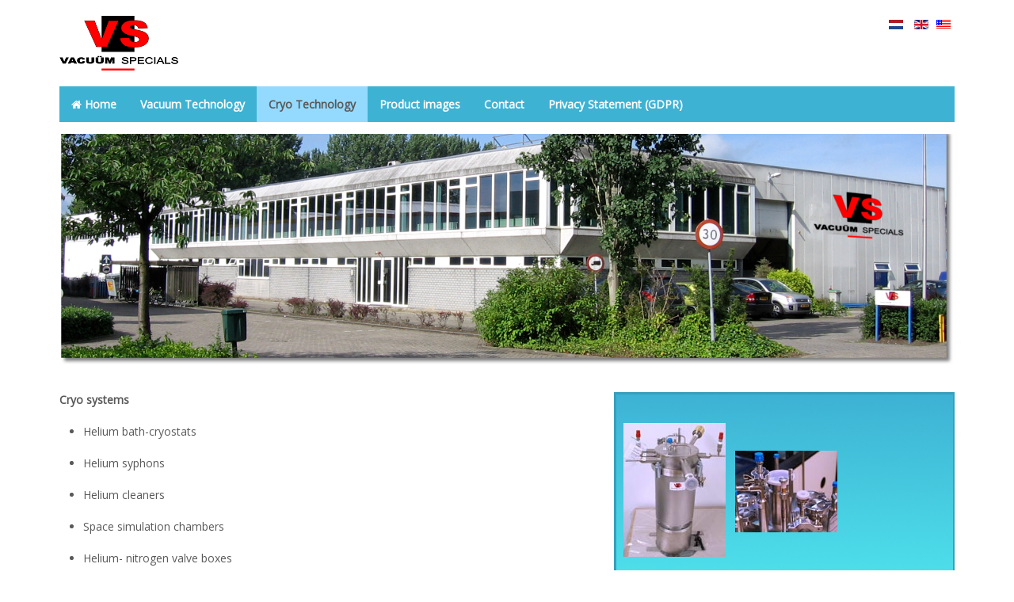

--- FILE ---
content_type: text/html; charset=utf-8
request_url: http://vacuumspecials.nl/en/cryo-technology/cryo-systems
body_size: 2906
content:
<!DOCTYPE HTML>
<html lang="en-gb" dir="ltr"  data-config='{"twitter":0,"plusone":0,"facebook":0,"style":"VS"}'>

<head>
<meta charset="utf-8">
<meta http-equiv="X-UA-Compatible" content="IE=edge">
<meta name="viewport" content="width=device-width, initial-scale=1">
<base href="http://vacuumspecials.nl/en/cryo-technology/cryo-systems" />
	<meta name="keywords" content="Vacuum Specials Vacuüm Specials cryo kryo helium systeem systemen system systems ln2 transportleidingen prefab leidingen vulsysteem niveausensor technologie technology ruimte simulatie space simulation ESA Eropean Space Agency indicatoren PLC gasmix shroud baseplate temperatuurregeling warmtebehandeling halfgeleider leidingwerk  RVS manifolds kleppen frames UHV schoon bouwdelen flenzen bochten balgen spanringen ringen centraal medische toepassing interface GBS pompgroepen pompgroep pompframe pompsysteem PLC systemen schakelkasten helium lekdetectiesystemen in-line draagbaar verrijdbaar cleanroom research development productiesystemen specificatie lektest" />
	<meta name="author" content="Super User" />
	<meta name="description" content="Vacuüm Specials B.V. heeft zich gespecialiseerd in het implementeren, construeren en vervaardigen van componenten, deelsystemen en realiseren van projecten op turnkey-basis met betrekking tot vacuüm technische en cryogene toepassingen." />
	<meta name="generator" content="Joomla! - Open Source Content Management" />
	<title>Cryo systems</title>
	<link href="/templates/yoo_master2/favicon.ico" rel="shortcut icon" type="image/vnd.microsoft.icon" />
	<link href="/cache/widgetkit/widgetkit-6e0c47b8.css" rel="stylesheet" type="text/css" />
	<link href="/media/com_jce/site/css/content.min.css?badb4208be409b1335b815dde676300e" rel="stylesheet" type="text/css" />
	<link href="/media/mod_languages/css/template.css?40c7c1c1f000ff82798304dd2b754e6d" rel="stylesheet" type="text/css" />
	<script src="/media/jui/js/jquery.min.js?40c7c1c1f000ff82798304dd2b754e6d" type="text/javascript"></script>
	<script src="/media/jui/js/jquery-noconflict.js?40c7c1c1f000ff82798304dd2b754e6d" type="text/javascript"></script>
	<script src="/media/jui/js/jquery-migrate.min.js?40c7c1c1f000ff82798304dd2b754e6d" type="text/javascript"></script>
	<script src="/cache/widgetkit/widgetkit-92cf9001.js" type="text/javascript"></script>

<link rel="apple-touch-icon-precomposed" href="/templates/yoo_master2/apple_touch_icon.png">
<link rel="stylesheet" href="/templates/yoo_master2/styles/VS/css/bootstrap.css">
<link rel="stylesheet" href="/templates/yoo_master2/styles/VS/css/theme.css">
<link rel="stylesheet" href="/templates/yoo_master2/styles/VS/css/custom.css">
<script src="/templates/yoo_master2/warp/vendor/uikit/js/uikit.js"></script>
<script src="/templates/yoo_master2/warp/vendor/uikit/js/addons/autocomplete.js"></script>
<script src="/templates/yoo_master2/warp/vendor/uikit/js/addons/search.js"></script>
<script src="/templates/yoo_master2/warp/js/social.js"></script>
<script src="/templates/yoo_master2/js/theme.js"></script>
</head>

<body class="tm-sidebar-b-right tm-sidebars-1 tm-isblog">

	<div class="uk-container uk-container-center">

		
				<div class="tm-headerbar uk-clearfix uk-hidden-small">

						<a class="tm-logo" href="http://vacuumspecials.nl">
	<p><img src="/images/VS-logo-150x69px.png" alt="VS-logo-150x69px" /></p></a>
			
			<div class="uk-panel"><div class="mod-languages">

	<ul class="lang-inline" dir="ltr">
						<li>
			<a href="/nl-nl/">
												<img src="/media/mod_languages/images/nl.gif" alt="nl-NL" title="nl-NL" />										</a>
			</li>
											<li class="lang-active">
			<a href="http://vacuumspecials.nl/en/cryo-technology/cryo-systems">
												<img src="/media/mod_languages/images/uk_usa46x12.gif" alt="English (UK)" title="English (UK)" />										</a>
			</li>
				</ul>

</div>
</div>
		</div>
		
				<nav class="tm-navbar uk-navbar">

						<ul class="uk-navbar-nav uk-hidden-small">
<li data-uk-dropdown="{}"><a href="/en/"><i class="uk-icon-home"></i> Home</a></li><li class="uk-parent" data-uk-dropdown="{}"><a href="/en/vacuum-technology">Vacuum Technology</a><div class="uk-dropdown uk-dropdown-navbar uk-dropdown-width-1"><div class="uk-grid uk-dropdown-grid"><div class="uk-width-1-1"><ul class="uk-nav uk-nav-navbar"><li><a href="/en/vacuum-technology/vacuum-pipelines">Vacuum pipelines</a></li><li><a href="/en/vacuum-technology/components">Components</a></li><li><a href="/en/vacuum-technology/pumping-systems">Pumping systems</a></li><li><a href="/en/vacuum-technology/vacuum-chambers">Vacuum chambers</a></li><li><a href="/en/vacuum-technology/uhv-systems">UHV systems</a></li><li><a href="/en/vacuum-technology/space-simulation-systems">Space simulation systems</a></li><li><a href="/en/vacuum-technology/central-vacuum-systems">Central vacuum systems</a></li><li><a href="/en/vacuum-technology/helium-leak-detection-systems">Helium leak detection systems</a></li><li><a href="/en/vacuum-technology/projects">Projects vacuum technology</a></li></ul></div></div></div></li><li class="uk-parent uk-active" data-uk-dropdown="{}"><a href="/en/cryo-technology">Cryo Technology</a><div class="uk-dropdown uk-dropdown-navbar uk-dropdown-width-1"><div class="uk-grid uk-dropdown-grid"><div class="uk-width-1-1"><ul class="uk-nav uk-nav-navbar"><li><a href="/en/cryo-technology/ln2-transferlines">LN2 Transfer lines</a></li><li class="uk-active"><a href="/en/cryo-technology/cryo-systems">Cryo systems</a></li><li><a href="/en/cryo-technology/helium-systems">Helium systems</a></li><li><a href="/en/cryo-technology/gasmix-chambers">Gasmix chambers</a></li><li><a href="/en/cryo-technology/projects-cryo-technology">Projects Cryo technology</a></li></ul></div></div></div></li><li data-uk-dropdown="{}"><a href="/en/product-images">Product images</a></li><li data-uk-dropdown="{}"><a href="/en/contact">Contact</a></li><li data-uk-dropdown="{}"><a href="/en/privacy-statement">Privacy Statement (GDPR)</a></li></ul>			
						<a href="#offcanvas" class="uk-navbar-toggle uk-visible-small" data-uk-offcanvas></a>
			
			
			
		</nav>
		
				<section class="tm-top-a uk-grid" data-uk-grid-match="{target:'> div > .uk-panel'}" data-uk-grid-margin>
<div class="uk-width-1-1"><div class="uk-panel uk-panel-header">
	<p><img src="/images/Gebouw-schaduw.png" alt="" class="pull-left" /></p></div></div>
</section>
		
		
				<div class="tm-middle uk-grid" data-uk-grid-match data-uk-grid-margin>

						<div class="tm-main uk-width-medium-3-5">

				
								<main class="tm-content">

					
					




<article class="uk-article" >

	
	
	
	
	
		
		<div>
		
<p><strong>Cryo systems</strong></p>
<ul>
<li>Helium bath-cryostats<br /><br /></li>
<li>Helium syphons<br /><br /></li>
<li>Helium cleaners<br /><br /></li>
<li>Space simulation chambers<br /><br /></li>
<li>Helium- nitrogen valve boxes</li>
</ul>	</div>
	
	
	
	
	
	
</article>
				</main>
				
				
			</div>
			
                                                            <aside class="tm-sidebar-b uk-width-medium-2-5"><div class="uk-panel">
	<p><a href="/en/product-foto-s"><img style="margin: 0px; float: right;" src="/images/Teasers/Cryo-systemen.jpg" alt="Cryo-systemen" /></a></p></div></aside>
                        
		</div>
		
		
		
				<footer class="tm-footer">

						<a class="tm-totop-scroller" data-uk-smooth-scroll href="#"></a>
			
			<div class="uk-panel">
	<table class="tm-footer" style="height: 90px; width: 1130px; margin-left: auto; margin-right: auto; border: 2px solid #3eb2d3; background-color: #ffffff;" cellspacing="20" cellpadding="5" align="left">
<tbody>
<tr>
<td style="color: #000000;" align="center" valign="middle">
<p><img style="float: left;" src="/images/VS-logo-trans150x70.png" alt="VS-logo-trans150x70" /></p>
</td>
<td style="text-align: left;" align="center" valign="middle">Vacuüm Specials B.V.<br />Rosmolenlaan 3, 3447 GL Woerden &nbsp; &nbsp; <br />The Netherlands<br />VAT Nr.: NL805917251B01<br />RSIN : 805917251</td>
<td style="text-align: left;" align="center" valign="middle">
<p>&nbsp;<br />Phone: +31 348 43 60 80<br />Message: <a href="/en/contact">contactform<br /></a><img src="/images/adres.png" alt="adres" /> <br /><span style="text-decoration: underline;"><strong><span style="font-family: arial, helvetica, sans-serif; font-size: 10pt;"><a href="/en/privacy-statement">Privacy statement</a></span></strong></span></p>
</td>
</tr>
</tbody>
</table></div>
		</footer>
		
	</div>

	
		<div id="offcanvas" class="uk-offcanvas">
		<div class="uk-offcanvas-bar"><div class="uk-panel"><div class="mod-languages">

	<ul class="lang-inline" dir="ltr">
						<li>
			<a href="/nl-nl/">
												<img src="/media/mod_languages/images/nl.gif" alt="nl-NL" title="nl-NL" />										</a>
			</li>
											<li class="lang-active">
			<a href="http://vacuumspecials.nl/en/cryo-technology/cryo-systems">
												<img src="/media/mod_languages/images/uk_usa46x12.gif" alt="English (UK)" title="English (UK)" />										</a>
			</li>
				</ul>

</div>
</div>
<ul class="uk-nav uk-nav-offcanvas">
<li><a href="/en/"><i class="uk-icon-home"></i> Home</a></li><li class="uk-parent"><a href="/en/vacuum-technology">Vacuum Technology</a><ul class="uk-nav-sub"><li><a href="/en/vacuum-technology/vacuum-pipelines">Vacuum pipelines</a></li><li><a href="/en/vacuum-technology/components">Components</a></li><li><a href="/en/vacuum-technology/pumping-systems">Pumping systems</a></li><li><a href="/en/vacuum-technology/vacuum-chambers">Vacuum chambers</a></li><li><a href="/en/vacuum-technology/uhv-systems">UHV systems</a></li><li><a href="/en/vacuum-technology/space-simulation-systems">Space simulation systems</a></li><li><a href="/en/vacuum-technology/central-vacuum-systems">Central vacuum systems</a></li><li><a href="/en/vacuum-technology/helium-leak-detection-systems">Helium leak detection systems</a></li><li><a href="/en/vacuum-technology/projects">Projects vacuum technology</a></li></ul></li><li class="uk-parent uk-active"><a href="/en/cryo-technology">Cryo Technology</a><ul class="uk-nav-sub"><li><a href="/en/cryo-technology/ln2-transferlines">LN2 Transfer lines</a></li><li class="uk-active"><a href="/en/cryo-technology/cryo-systems">Cryo systems</a></li><li><a href="/en/cryo-technology/helium-systems">Helium systems</a></li><li><a href="/en/cryo-technology/gasmix-chambers">Gasmix chambers</a></li><li><a href="/en/cryo-technology/projects-cryo-technology">Projects Cryo technology</a></li></ul></li><li><a href="/en/product-images">Product images</a></li><li><a href="/en/contact">Contact</a></li><li><a href="/en/privacy-statement">Privacy Statement (GDPR)</a></li></ul></div>
	</div>
	
</body>
</html>

--- FILE ---
content_type: text/css
request_url: http://vacuumspecials.nl/templates/yoo_master2/styles/VS/css/custom.css
body_size: 198
content:
@charset "utf-8";
/* CSS Document */

/*custom CSS file voor aanpassingen op de template van Vacuum Specials*/

.tm-navbar {
	margin-top: 0px;
	margin-bottom: 15px;
}

.tm-headerbar {
	margin-top: 20px;
	margin-bottom: 0px;
}

.uk-navbar-nav > li > a {
	color: #ffffff;
	
}
